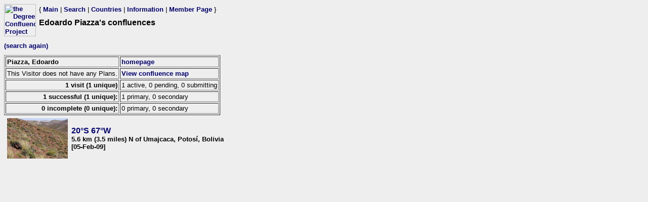

--- FILE ---
content_type: text/html; charset=utf-8
request_url: https://confluence.org/visitor.php?id=18142
body_size: 779
content:
<html><head><title>DCP: Edoardo Piazza's confluences</title><link href="/style.css" rel="styleSheet" type="text/css"></head><body bgcolor="#EEEEEE" text="#000000" link="#0000CC"  ><table border="0" cellpadding="0" cellspacing="0"><tr><td rowspan="2" width="65"><a href="/index.php"><img src="/graphics/earthsmall2.gif" width="63" height="64" alt="the Degree Confluence Project" align="bottom" border="0"></a></td><td>&nbsp;</td><td align="left" nowrap>{ <a href="/index.php">Main</a> | <a href="/search.php">Search</a> | <a href="/country.php">Countries</a> | <a href="/information.php">Information</a> | <a href="/member.php">Member Page</a> }</td></tr><tr><td>&nbsp;</td><td><h1>Edoardo Piazza's confluences</h1></td></tr></table><h2><a href="visitor.php">(search again)</a></h2><table border="1" cellpadding="2"><tr><td colspan="2"><b>Piazza, Edoardo</b></td><td><a href="http://www.zonzo.ch" target="_blank">homepage</a></td></tr><tr><td colspan="2">This Visitor does not have any Plans.</td><td><a href="visitorconfmap.php?id=18142&mapscale=1">View confluence map</a></td</tr><tr><td align="right" colspan="2"><b>1 visit (1 unique)</b></td><td>1 active, 0 pending, 0 submitting</td></tr><tr><td align="right" colspan="2"><b>1 successful (1 unique):</b></td><td>1 primary, 0 secondary</td></tr><tr><td align="right" colspan="2"><b>0 incomplete (0 unique):</b></td><td>0 primary, 0 secondary</td></tr></table><table border="0" cellspacing="5"><tr><td class="newvisits"><a href="/confluence.php?visitid=15787"><img class="previewimage" src="/bo/all/s20w067v2/preview.jpg" alt="20&deg;S 67&deg;W preview image"></a></td><td class="location"><a href="/confluence.php?visitid=15787" class="latlon">20&deg;S 67&deg;W</a><br>5.6 km (3.5 miles) N of Umajcaca, Potos&iacute;, Bolivia<br>  [05-Feb-09]</td></tr>
</table>
</body></html>